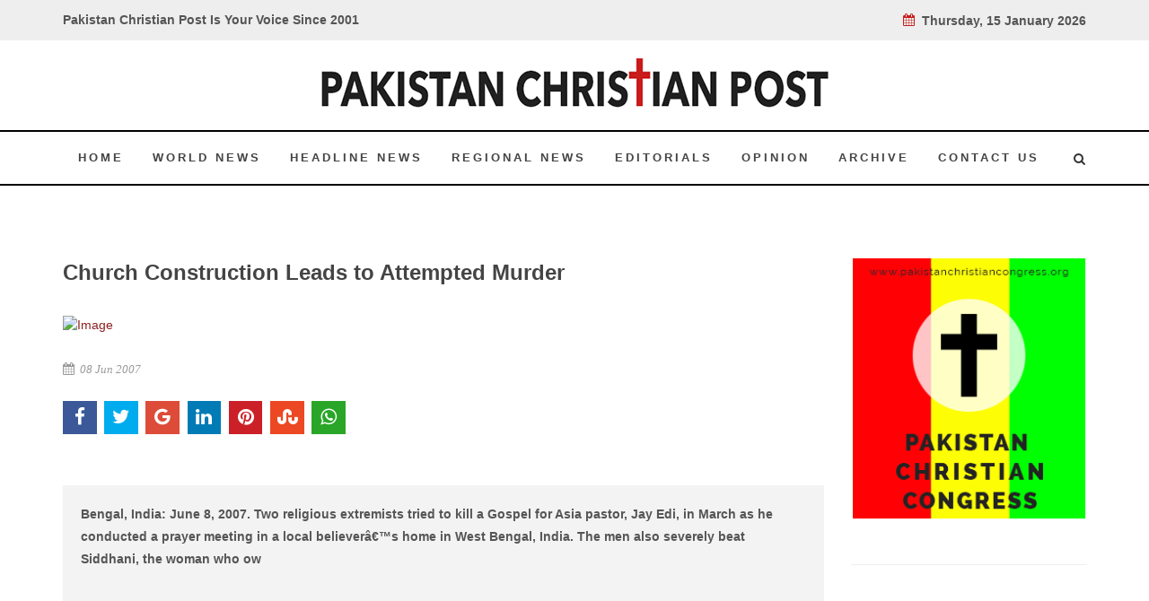

--- FILE ---
content_type: text/html; charset=UTF-8
request_url: https://mail.pakistanchristianpost.com/news-details/990
body_size: 21904
content:
<!DOCTYPE html>

<html lang="en">

<head>

    <meta charset="utf-8">

    <meta http-equiv="X-UA-Compatible" content="IE=edge">

    <!-- Tell the browser to be responsive to screen width -->

    <meta name="viewport" content="width=device-width, initial-scale=1" />

    <meta name="csrf-token" content="tx3li22baLZY4klvMvxNozaF5EQkxjDANXILkT0O">
	
	<title>Church Construction Leads to Attempted Murder</title>

	<meta property="og:type" content="website" />
	<meta property="og:url" content="https://mail.pakistanchristianpost.com/news-details/990" />
	<meta property="og:title" content="Church Construction Leads to Attempted Murder" />
	<meta property="og:description" content="Church Construction Leads to Attempted Murder" />
	<meta property="og:image" content="http://pakistanchristianpost.com/assets/uploads/images/news/" />

	<meta name="twitter:card" content="summary_large_image" />
	<meta name="twitter:site" content="Pakistan Christian Post">
	<meta name="twitter:title" content="Church Construction Leads to Attempted Murder" />
	<meta name="twitter:image" content="http://pakistanchristianpost.com/assets/uploads/images/news/" />

    <!-- Bootstrap 3.3.6 -->

   	<link href="http://fonts.googleapis.com/css?family=Lato:300,400,400italic,600,700|Raleway:300,400,500,600,700|Crete+Round:400italic" rel="stylesheet" type="text/css" />

	<link rel="stylesheet" href="/frontend/css/bootstrap.css" type="text/css" />

	<link rel="stylesheet" href="/frontend/css/style.css" type="text/css" />

	<link rel="stylesheet" href="/frontend/css/dark.css" type="text/css" />

	<link rel="stylesheet" href="/frontend/css/font-icons.css" type="text/css" />

	<link rel="stylesheet" href="/frontend/css/animate.css" type="text/css" />

	<link rel="stylesheet" href="/frontend/css/magnific-popup.css" type="text/css" />

	<link rel="stylesheet" href="/frontend/css/responsive.css" type="text/css" />

	<link rel="stylesheet" href="https://cdnjs.cloudflare.com/ajax/libs/font-awesome/4.5.0/css/font-awesome.min.css">

	<link rel="stylesheet" href="/frontend/css/plugin/jssocials.css" type="text/css" />

	<link rel="stylesheet" href="/frontend/css/plugin/jssocials-theme-flat.css" type="text/css" />

<script src='https://www.google.com/recaptcha/api.js'></script>

<!-- Google tag (gtag.js) -->
<script async src="https://www.googletagmanager.com/gtag/js?id=G-19P0J1NHFV"></script>
<script>
  window.dataLayer = window.dataLayer || [];
  function gtag(){dataLayer.push(arguments);}
  gtag('js', new Date());

  gtag('config', 'G-19P0J1NHFV');
</script>

<style>
    s {
    text-decoration: none !important;
}
</style>
</head>

<body class="stretched no-transition">

	<div id="fb-root"></div>

	<script>(function(d, s, id) {

	  var js, fjs = d.getElementsByTagName(s)[0];

	  if (d.getElementById(id)) return;

	  js = d.createElement(s); js.id = id;

	  js.src = 'https://connect.facebook.net/en_US/sdk.js#xfbml=1&version=v3.2';

	  fjs.parentNode.insertBefore(js, fjs);

	}(document, 'script', 'facebook-jssdk'));</script>

<!-- Site wrapper -->

	<!-- Document Wrapper

	============================================= -->

	<div id="wrapper" class="clearfix">



		<!-- Top Bar

		============================================= -->

		<div id="top-bar">



			<div class="container clearfix">



				<div class="col_half nobottommargin">



					<!-- Top Links

					============================================= -->

					<div class="top-links">

						<b>Pakistan Christian Post Is Your Voice Since 2001</b>

					</div><!-- .top-links end -->



				</div>



				<div class="col_half fright col_last nobottommargin">



					<!-- Top Social

					============================================= -->

					<div id="top-links">

					<b><i class="icon-calendar3" style="color:#CA1C1C;"></i>&nbsp; 

							Thursday, 15 January 2026 
					</b>

					</div><!-- #top-social end -->



				</div>



			</div>



		</div>

    <header id="header" class="sticky-style-2">



			<div class="container clearfix">



				<!-- Logo

				============================================= -->

				<div id="logo">

					<a href="/" class="standard-logo" data-dark-logo="/frontend/images/logo2.png">

					<img src="/frontend/images/logo2.png" alt="Canvas Logo"></a>

					<a href="/" class="retina-logo" data-dark-logo="/frontend/images/logo2.png">

					<img src="/frontend/images/logo2.png" alt="Canvas Logo"></a>

				</div><!-- #logo end -->



				



			</div>



			<div id="header-wrap">



				<!-- Primary Navigation

				============================================= -->

				<nav id="primary-menu" class="style-2">

					
				<nav id="primary-menu" class="style-2">



					<div class="container clearfix">



						<div id="primary-menu-trigger"><i class="icon-reorder"></i></div>



						<ul>

							<li  ><a href="/"><div>Home</div></a></li>

							<li  ><a href="/world-news"><div>World News</div></a></li>

							<li  ><a href="/head-line-news"><div>Headline News</div></a></li>

							<li ><a href="/regional-news"><div>Regional News</div></a></li>

							<li  ><a href="/editorial"><div>Editorials</div></a></li>

							<li  ><a href="/opinion"><div>Opinion</div></a></li>

							<li  ><a href="/archive"><div>Archive</div></a></li>

							<li  ><a href="/contact-us"><div>Contact Us</div></a></li>

						</ul>



						<!-- Top Search

						============================================= -->

						<div id="top-search">

							<a href="javascript:void(0);" id="SearcjIcon" onclick="opensearch()"><i class="icon-search3"></i></a>

							<a href="javascript:void(0);" id="CrossIcon" onclick="Closesearch()" style="display:none;">

							<span>&#10006;</span></a>

							

						</div>

						<!-- #top-search end -->



					</div>



				</nav><!-- #primary-menu end -->



			</div>



		</header>
	<!-- Content Wrapper. Contains page content -->

    <div class="content-wrapper">

	

		
<section id="content">

			<div class="content-wrap">

<div class="container">
					<div class="section header-stick bottommargin-lg clearfix"  id="searchArea" style="padding: 20px 0;display:none;">
						<div>
						<form action="/search" method="GET">
							<div class="container clearfix" >
								
								<div class="row" style="margin-top: 15px;">
									<div class="col-md-5">
										<select name="NewsType" class="form-control" required> 
														<option value="">Select Category</option>
														<option value="World-News">World News</option>
														<option value="Headline-News">Headline News</option>
														<option value="Regional-News">Regional News</option>
														<option value="Editorials">Editorials</option>
														<option value="Opinion">Opinion</option>
														<option value="Interviews">Interviews</option>
														<option value="Exclusive-Reports">Exclusive Reports</option>
														
													</select>
									</div>
									<div class="col-md-7">
											<div class="row">
												<div class="col-md-8">
													<input type="text" name="kword" id="kword" required class="form-control" placeholder="Search by Title"/>
												</div>
												<div class="col-md-3">
													
													<button class="btn search-button"><i class="icon-search3"></i>&nbsp; SEARCH</button>
												</div>
											</div>
									</div>
								</div>
							</div>
							</form>
						</div>
					</div>
					
</div>				<div class="container clearfix">

					<div class="row">

						<div class="col-md-9 bottommargin">

							<div class="col_full">
							 <h3>Church Construction Leads to Attempted Murder</h3>
								 <div class="ipost clearfix">
									<div class="entry-image">
										<a href="#"><img class="image_fade" src="/assets/uploads/images/news/" alt="Image"></a>
									</div>
									<ul class="entry-meta clearfix">
										<li><i class="icon-calendar3"></i> 08 Jun 2007</li>
									</ul><br/>
									<div id="share"></div>
								</div>
							</div>
							<div class="clear"></div>
														<div class="col_full sub-heading">
								<p>
									Bengal, India: June 8, 2007. Two religious extremists tried to kill a Gospel for Asia pastor, Jay Edi, in March as he conducted a prayer meeting in a local believerâ€™s home in West Bengal, India. The men also severely beat Siddhani, the woman who ow 
								</p>
							</div>
														<div class="row bottommargin-lg">
																<div class="entry-title news-details-text">
									
										
									Bursting into the home, the men swung a large bamboo pole at Jay's head, but he dodged it and took the heavy blow to his shoulder instead. Then, the men grabbed Siddhani and her sister and beat them mercilessly. 
The prayer group was finally saved when some neighbors heard the women shrieking for help. But before leaving the home, the extremists vandalized some of the property and threatened the pastor. 
"We will kill you if you build a church in our village or continue working here," shouted the violent men. "You will regret it!" 
Many churches meet in homes until they are able to construct a building of their own.
Several people had come to know the Lord through Jay's ministry, and now these believers wanted to build a church because they were outgrowing the believers' houses. The Christians had already gained permission to construct the building, and they were waiting on the construction materials to arrive. 
When the extremists realized that many were turning to Christ in their area, they became furious and decided to raid the prayer meeting. Although their attempt to murder Jay was unsuccessful, they are still threatening the pastor and the other believers.  Because of this current safety issue, church construction has been delayed indefinitely. Despite the hostile situation, many are still coming to know the Lord through Jay's prayer meetings and worship services. 
Jay requests prayer that the men who attacked the prayer meeting would find a personal relationship with Jesus. Also pray that the threats will subside and that construction on the church building will begin soon. (ANS)
				 
								</div>
							</div>
							<div class="clear"></div>
							<div class="col_full nobottommargin clearfix">

								<div class="fancy-title title-border">
									<h3>You May Also Like</h3>
								</div>

																<div class="col-md-4">
									<div class="ipost clearfix">
										<div class="entry-image">
											<a href="/news-details/2236"><img class="image_fade" src="/assets/uploads/images/news/newsimage1754081054.jpg" alt="Image" style="width: 252px;height: 165px;"></a>
										</div>
										<div class="entry-title">
											<h3><a href="/news-details/2236">Blinded by Hatred, Broken by Injustice: Remembering Blasphemy Victim Nabeel Masih RIP 31st July 2025. Report by Juliet Chowdhry and Hannah Chowdhry</a></h3>
										</div>
										<ul class="entry-meta clearfix">
											<li><i class="icon-calendar3"></i> 01 Aug 2025</li>
											
										</ul>
										<div class="entry-content">
											<p><p>Pakistan: A Farewell to Nabeel Masih R.I.P. | 19th July 2001 &ndash; 31st July 2025&nbsp;<br /><br />
A Statement from Juliet Chowdhry, Trustee of the B</p>
										</div>
									</div>
								</div>
																<div class="col-md-4">
									<div class="ipost clearfix">
										<div class="entry-image">
											<a href="/news-details/2235"><img class="image_fade" src="/assets/uploads/images/news/newsimage1746820726.webp" alt="Image" style="width: 252px;height: 165px;"></a>
										</div>
										<div class="entry-title">
											<h3><a href="/news-details/2235">New Pope Leo XIV and his background?</a></h3>
										</div>
										<ul class="entry-meta clearfix">
											<li><i class="icon-calendar3"></i> 09 May 2025</li>
											
										</ul>
										<div class="entry-content">
											<p><p>Vatican City: (NPR) The election of Robert Francis Prevost, who chose the name Leo XIV, as the 267th leader of the Roman Catholic Church marks two</p>
										</div>
									</div>
								</div>
																<div class="col-md-4">
									<div class="ipost clearfix">
										<div class="entry-image">
											<a href="/news-details/2234"><img class="image_fade" src="/assets/uploads/images/news/newsimage1745689415.jpeg" alt="Image" style="width: 252px;height: 165px;"></a>
										</div>
										<div class="entry-title">
											<h3><a href="/news-details/2234">Pope Francis funeral updates: Pope Francis laid to rest after historic funeral in front of 250,000</a></h3>
										</div>
										<ul class="entry-meta clearfix">
											<li><i class="icon-calendar3"></i> 26 Apr 2025</li>
											
										</ul>
										<div class="entry-content">
											<p><p>Vatican City: (ABC NEWS) Francis, who took his name after Saint Francis of Assisi, was known for his outreach to the poor and those in poverty and</p>
										</div>
									</div>
								</div>
														</div>
							
							<div class="clear"></div>
							<br /><br />
							<div class="divider divider-color" ><i class="icon-circle"></i></div>
							<div class="fb-comments" data-href="http://pakistanchristianpost.com" data-numposts="50"></div>

						</div>

							<div class="col-md-3">



							<div class="line hidden-lg hidden-md"></div>



							<div class="sidebar-widgets-wrap clearfix">



								<div class="widget clearfix">

									<a href="http://www.pakistanchristiancongress.org/" target="parent"><img src="/frontend/images/sidebar/side_bar_PCC_banner.png" alt=""></a>

								</div>



								<div class="widget clearfix">

									<iframe width="360" height="215" src="https://www.youtube.com/embed/dXpEgsO1uPA?si=HB5ym13_GFPWWtGe" title="YouTube video player" frameborder="0" allow="accelerometer; autoplay; clipboard-write; encrypted-media; gyroscope; picture-in-picture; web-share" referrerpolicy="strict-origin-when-cross-origin" allowfullscreen></iframe>

								</div>

								<div class="widget clearfix">

									<a href="/The-Trial-of-Pakistani-Christian-Nation"><img src="/frontend/images/sidebar/side_bar_PCC_book.png" alt=""></a>

								</div>

								

								<div class="widget clearfix">

								<div class="col_full bottommargin-lg col_last vote-outer" >

									<div class="vote-inner">

									Quick Vote

									</div>

									<div class="row vote-inner-2" >

										<div class="col-md-12">

											<span>Who will win Election 2024 in Pakistan?</span>

											<br /><br />

											<form class="nobottommargin" id="" name="" 

											method="POST" action="https://mail.pakistanchristianpost.com/vote_cast"  >

											<input type="hidden" name="_token" value="tx3li22baLZY4klvMvxNozaF5EQkxjDANXILkT0O">

											<input type="hidden" name="pid" value="139" />

											<input type="radio" name="vote" value="1" class=""/> Any Political Party active among Voters:

											<br />

											<input type="radio" name="vote" value="2" class=""/> Party active on Only Social Media:

											<br />

											<input type="radio" name="vote" value="3" class=""/> Do Not Know:

											<br /><br />

											<button class="button button-mini" type="submit"  name="" value="submit">Vote NOw</button>

											<button class="button button-mini button-border button-border-thin button-red" type="submit"  name="" value="submit">View Results</button>

											</form>

										</div>

									</div>

									



									

								</div>

								</div>

								<div class="widget clearfix">

									<a href="/newspaper"><img src="/frontend/images/sidebar/side_bar_newspaper2.jpg" alt=""></a>

								</div>

								<div class="widget clearfix">

									<div class="col_full bottommargin-lg col_last vote-outer" >

										<div class="row vote-inner-2" style="text-align:center;" >

											<div class="col-md-12">

												<a href="http://www.amazingbible.org/" target="parent">Amazingbible.org 5000 pages of Bible News, Prophecy and Studies</a>

											</div>

										</div>

									</div>

								</div>

								

								<div class="widget clearfix">

									<div class="widget clearfix">

								<div class="col_full bottommargin-lg col_last vote-outer" >

									

									<div class="row vote-inner-3" >

										<div class="col-md-12">

											<span>PCP need your support that we may provide you better services: click on donate</span><br/>

											<!-- <a href="https://www.paypal.com/us/verified/pal=nazirbhattipcc%40aol.com" target="parent"><img src="/frontend/images/sidebar/donate_now_button.png" alt=""></a><br /><br />

											<a href="https://www.paypal.com/donate/?token=gnjh3LuKTQjY-aZs_853COGdPCn3HBPhR4xCfcNlv-zE_VhzAZS7sRJIs3hMJdsRUU_HBG&country.x=US&locale.x=US"><img src="/frontend/images/sidebar/donate_now_button2.png" alt=""></a> -->


											<a href="https://www.paypal.com/ncp/payment/95AVQ2SUBRKA4" target="blank">
												
												<!-- 
												
												<input type="hidden" name="cmd" value="_s-xclick" />
												<input type="hidden" name="hosted_button_id" value="JVKF773T56A8G" />
												
												<input type="image" src="https://www.paypalobjects.com/en_US/i/btn/btn_donateCC_LG.gif" border="0" name="submit" title="PayPal - The safer, easier way to pay online!" alt="Donate with PayPal button" /> -->
												<input type="image" src="/frontend/images/sidebar/donate_now_button.png" border="0" name="submit" title="PayPal - The safer, easier way to pay online!" alt="Donate with PayPal button" />
												<!-- <img alt="" border="0" src="https://www.paypal.com/en_US/i/scr/pixel.gif" width="1" height="1" /> -->
												<img src="/frontend/images/sidebar/donate_now_button2.png" alt="">
											</a>
											

										</div>

									</div>

								</div>

								</div>

								</div>

								

								<div class="widget clearfix">

									<a href="/our-valuable-writers"><img src="/frontend/images/sidebar/Our-Valueable-writers.png" alt=""></a>

								</div>

							</div>



						</div>
					</div>
				</div>

			</div>
			<div class="row" style="background-color: #BC191A;border-top: 6px solid #961414;">
				<div class="col-md-3" style="text-align: right;">
					<img src="/frontend/images/sidebar/side_bar_book.png" alt="" style="margin-top: -70px;">
				</div>
				
				<div class="col-md-8" style="color: white;padding: 25px 25px 0px 25px;">
					"Trial of Pakistani Christian Nation" By Nazir S Bhatti
					<p>On demand of our readers, I have decided to release E-Book version of <a href="/ebook/The-Trial-of-Pakistani-Christian-Nation.pdf" style="color:#FAF202 !important;" target="parent">"Trial of Pakistani Christian Nation" </a>on website of PCP which can also be viewed on website of Pakistan Christian Congress<a href="http://www.pakistanchristiancongress.org/" style="color:#FAF202 !important;" target="parent"> www.pakistanchristiancongress.org .</a> You can read chapter wise by clicking tab on left handside of PDF format of E-Book.</p>
					<p><a  style="color:#FAF202 !important;" href="mailto:nazirbhattipcc@aol.com">nazirbhattipcc@aol.com </a>, <a  style="color:#FAF202 !important;" href="mailto:pakistanchristianpost@yahoo.com">pakistanchristianpost@yahoo.com</a></p>
				</div>
			</div>		</section><!-- #content end -->

 <script src="/admin_theme/plugins/jQuery/jquery-2.2.3.min.js"></script>
<script src="/admin_theme/plugins/jQuery/jssocials.js"></script>
<script src="/admin_theme/plugins/jQuery/jssocials.min.js"></script>

<script>
$("#share").jsSocials({
	showCount: "inside",
    showLabel: false,
shares: ["facebook", "twitter",  "googleplus", "linkedin", "pinterest", "stumbleupon", "whatsapp"]
});
</script>

    </div>

    <!-- /.content-wrapper -->



    <footer id="footer" class="dark">

			<div class="container">

				<!-- Footer Widgets
				============================================= -->
				<div class="footer-widgets-wrap clearfix">
					<div class="row">
						<div class="col-12 center">
							<a href="/interviews"> Interviews </a> | <a href="/special-feature">Special Feature </a>| <a href="/exclusive-reports"> Exclusive Reports </a>| <a href="/latter-to-editor"> Letter To Editor </a> |<a href="/photo-gallery"> Photo Gallery </a>| <a href="/about-us"> About Us | <a href="/advertise"> Advertise with us
						</div>
					</div>
				</div><!-- .footer-widgets-wrap end -->

			</div>

			<!-- Copyrights
			============================================= -->
			<div id="copyrights">

				<div class="container clearfix">

					<div class="col_full" style="text-align:center;margin-bottom: 0px !important;">
						<span style="color:#fff !important;">@2018  - Pakistan Christian Post. All Rights Reserved. <br></span>
					</div>
					
					

				</div>

			</div><!-- #copyrights end -->

		</footer>
</div><!-- #wrapper end -->



	<!-- Go To Top

	============================================= -->

	<div id="gotoTop" class="icon-angle-up"></div>

<!-- ./wrapper -->



<!-- jQuery 2.2.3 -->

	<script type="text/javascript" src="/frontend/js/jquery.js"></script>

	<script type="text/javascript" src="/frontend/js/plugins.js"></script>



	<!-- Footer Scripts

	============================================= -->

	<script type="text/javascript" src="/frontend/js/functions.js"></script>



	

<script>

function opensearch()

{

  $('#searchArea').show();

  $('#SearcjIcon').hide();

  $('#CrossIcon').show();

}

</script>

<script>

function Closesearch()

{

 $('#CrossIcon').hide();

  $('#searchArea').hide();

  $('#SearcjIcon').show();

  

}

</script>



</body>

</html>

